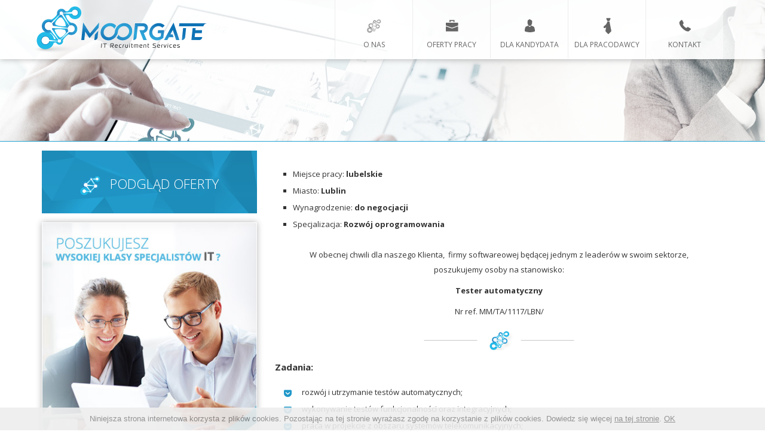

--- FILE ---
content_type: text/html; charset=UTF-8
request_url: https://moorgate.pl/job/tester-automatyczny-4/
body_size: 6778
content:
	<!DOCTYPE html>
<html lang="en">

<head>

    <meta charset="UTF-8">
    <meta http-equiv="X-UA-Compatible" content="IE=edge">
    <meta name="viewport" content="width=device-width, initial-scale=1">
    <meta name="keywords" content="" />
    <meta name="description" content="Moorgate- IT Recruitment Services">
    <link rel="pingback" href="https://moorgate.pl/xmlrpc.php" />

    
    <link rel="apple-touch-icon" sizes="180x180" href="https://moorgate.pl/wp-content/themes/moorgate/images/favicons/apple-touch-icon.png">
    <link rel="icon" type="image/png" href="https://moorgate.pl/wp-content/themes/moorgate/images/favicons/favicon-32x32.png" sizes="32x32">
    <link rel="icon" type="image/png" href="https://moorgate.pl/wp-content/themes/moorgate/images/favicons/favicon-16x16.png" sizes="16x16">
    <link rel="manifest" href="https://moorgate.pl/wp-content/themes/moorgate/images/favicons/manifest.json">
    <link rel="mask-icon" href="https://moorgate.pl/wp-content/themes/moorgate/images/favicons/safari-pinned-tab.svg" color="#5bbad5">
    <meta name="theme-color" content="#ffffff">

        <title>Moorgate &#8211; IT Recruitment Services  &raquo; Tester automatyczny</title>
    
    <!-- Font -->
    <link href='https://fonts.googleapis.com/css?family=Open+Sans:400,700,800,300,600&subset=latin,latin-ext' rel='stylesheet' type='text/css'>
    <link href="https://maxcdn.bootstrapcdn.com/font-awesome/4.6.3/css/font-awesome.min.css" rel="stylesheet" integrity="sha384-T8Gy5hrqNKT+hzMclPo118YTQO6cYprQmhrYwIiQ/3axmI1hQomh7Ud2hPOy8SP1" crossorigin="anonymous">

    <!-- Preloader -->
    <link rel="stylesheet" href="https://moorgate.pl/wp-content/themes/moorgate/css/preloader/styles.css" type="text/css" media="screen, print"/>

    <!-- Bootstrap Core CSS -->
    <link href="https://moorgate.pl/wp-content/themes/moorgate/css/bootstrap.css" rel="stylesheet">

    <!-- RSO Style -->
    <link href="https://moorgate.pl/wp-content/themes/moorgate/css/style.css" rel="stylesheet">

    <!-- jQuery -->
    <script src="https://code.jquery.com/jquery-2.2.4.min.js" integrity="sha256-BbhdlvQf/xTY9gja0Dq3HiwQF8LaCRTXxZKRutelT44=" crossorigin="anonymous"></script>
    <script src="https://moorgate.pl/wp-content/themes/moorgate/js/bootstrap.min.js"></script>

    <!-- SlickSlider -->
    <link rel="stylesheet" type="text/css" href="https://moorgate.pl/wp-content/themes/moorgate/js/slick/slick.css"/>
    <link rel="stylesheet" type="text/css" href="https://moorgate.pl/wp-content/themes/moorgate/js/slick/slick-theme.css"/>
    <script type="text/javascript" src="https://moorgate.pl/wp-content/themes/moorgate/js/slick/slick.min.js"></script>

    <!-- Google Map -->
    <script src="https://maps.googleapis.com/maps/api/js?key=AIzaSyAV1q-qgIt_qAatU7bst3NET1x2onl4t4c"></script>
    <script type="text/javascript">
    (function($) {

    /*
    *  new_map
    *
    *  This function will render a Google Map onto the selected jQuery element
    *
    *  @type    function
    *  @date    8/11/2013
    *  @since   4.3.0
    *
    *  @param   $el (jQuery element)
    *  @return  n/a
    */

    function new_map( $el ) {
        
        // var
        var $markers = $el.find('.marker');
        
        
        // vars
        var args = {
            zoom        : 16,
            center      : new google.maps.LatLng(0, 0),
            mapTypeId   : google.maps.MapTypeId.ROADMAP
        };
        
        
        // create map               
        var map = new google.maps.Map( $el[0], args);
        
        
        // add a markers reference
        map.markers = [];
        
        
        // add markers
        $markers.each(function(){
            
            add_marker( $(this), map );
            
        });
        
        
        // center map
        center_map( map );
        
        
        // return
        return map;
        
    }

    /*
    *  add_marker
    *
    *  This function will add a marker to the selected Google Map
    *
    *  @type    function
    *  @date    8/11/2013
    *  @since   4.3.0
    *
    *  @param   $marker (jQuery element)
    *  @param   map (Google Map object)
    *  @return  n/a
    */

    function add_marker( $marker, map ) {

        // var
        var latlng = new google.maps.LatLng( $marker.attr('data-lat'), $marker.attr('data-lng') );

        // create marker
        var marker = new google.maps.Marker({
            position    : latlng,
            map         : map,
            icon        : 'https://moorgate.pl/wp-content/themes/moorgate/images/marker.png',
        });

        // add to array
        map.markers.push( marker );

        // if marker contains HTML, add it to an infoWindow
        if( $marker.html() )
        {
            // create info window
            var infowindow = new google.maps.InfoWindow({
                content     : $marker.html()
            });

            // show info window when marker is clicked
            google.maps.event.addListener(marker, 'click', function() {

                infowindow.open( map, marker );

            });
        }

    }

    /*
    *  center_map
    *
    *  This function will center the map, showing all markers attached to this map
    *
    *  @type    function
    *  @date    8/11/2013
    *  @since   4.3.0
    *
    *  @param   map (Google Map object)
    *  @return  n/a
    */

    function center_map( map ) {

        // vars
        var bounds = new google.maps.LatLngBounds();

        // loop through all markers and create bounds
        $.each( map.markers, function( i, marker ){

            var latlng = new google.maps.LatLng( marker.position.lat(), marker.position.lng() );

            bounds.extend( latlng );

        });

        // only 1 marker?
        if( map.markers.length == 1 )
        {
            // set center of map
            map.setCenter( bounds.getCenter() );
            map.setZoom( 14 );
        }
        else
        {
            // fit to bounds
            map.fitBounds( bounds );
        }

    }

    /*
    *  document ready
    *
    *  This function will render each map when the document is ready (page has loaded)
    *
    *  @type    function
    *  @date    8/11/2013
    *  @since   5.0.0
    *
    *  @param   n/a
    *  @return  n/a
    */
    // global var
    var map = null;

    $(document).ready(function(){

        $('.acf-map').each(function(){

            // create map
            map = new_map( $(this) );

        });

    });

    })(jQuery);
    </script>


    <!-- HTML5 Shim and Respond.js IE8 support of HTML5 elements and media queries -->
    <!-- WARNING: Respond.js doesn't work if you view the page via file:// -->
    <!--[if lt IE 9]>
        <script src="https://oss.maxcdn.com/libs/html5shiv/3.7.0/html5shiv.js"></script>
        <script src="https://oss.maxcdn.com/libs/respond.js/1.4.2/respond.min.js"></script>
    <![endif]-->

    <script type="text/javascript">function rgmkInitGoogleMaps(){window.rgmkGoogleMapsCallback=true;try{jQuery(document).trigger("rgmkGoogleMapsLoad")}catch(err){}}</script><link rel='dns-prefetch' href='//s.w.org' />
		<script type="text/javascript">
			window._wpemojiSettings = {"baseUrl":"https:\/\/s.w.org\/images\/core\/emoji\/13.0.0\/72x72\/","ext":".png","svgUrl":"https:\/\/s.w.org\/images\/core\/emoji\/13.0.0\/svg\/","svgExt":".svg","source":{"concatemoji":"https:\/\/moorgate.pl\/wp-includes\/js\/wp-emoji-release.min.js?ver=5.5.17"}};
			!function(e,a,t){var n,r,o,i=a.createElement("canvas"),p=i.getContext&&i.getContext("2d");function s(e,t){var a=String.fromCharCode;p.clearRect(0,0,i.width,i.height),p.fillText(a.apply(this,e),0,0);e=i.toDataURL();return p.clearRect(0,0,i.width,i.height),p.fillText(a.apply(this,t),0,0),e===i.toDataURL()}function c(e){var t=a.createElement("script");t.src=e,t.defer=t.type="text/javascript",a.getElementsByTagName("head")[0].appendChild(t)}for(o=Array("flag","emoji"),t.supports={everything:!0,everythingExceptFlag:!0},r=0;r<o.length;r++)t.supports[o[r]]=function(e){if(!p||!p.fillText)return!1;switch(p.textBaseline="top",p.font="600 32px Arial",e){case"flag":return s([127987,65039,8205,9895,65039],[127987,65039,8203,9895,65039])?!1:!s([55356,56826,55356,56819],[55356,56826,8203,55356,56819])&&!s([55356,57332,56128,56423,56128,56418,56128,56421,56128,56430,56128,56423,56128,56447],[55356,57332,8203,56128,56423,8203,56128,56418,8203,56128,56421,8203,56128,56430,8203,56128,56423,8203,56128,56447]);case"emoji":return!s([55357,56424,8205,55356,57212],[55357,56424,8203,55356,57212])}return!1}(o[r]),t.supports.everything=t.supports.everything&&t.supports[o[r]],"flag"!==o[r]&&(t.supports.everythingExceptFlag=t.supports.everythingExceptFlag&&t.supports[o[r]]);t.supports.everythingExceptFlag=t.supports.everythingExceptFlag&&!t.supports.flag,t.DOMReady=!1,t.readyCallback=function(){t.DOMReady=!0},t.supports.everything||(n=function(){t.readyCallback()},a.addEventListener?(a.addEventListener("DOMContentLoaded",n,!1),e.addEventListener("load",n,!1)):(e.attachEvent("onload",n),a.attachEvent("onreadystatechange",function(){"complete"===a.readyState&&t.readyCallback()})),(n=t.source||{}).concatemoji?c(n.concatemoji):n.wpemoji&&n.twemoji&&(c(n.twemoji),c(n.wpemoji)))}(window,document,window._wpemojiSettings);
		</script>
		<style type="text/css">
img.wp-smiley,
img.emoji {
	display: inline !important;
	border: none !important;
	box-shadow: none !important;
	height: 1em !important;
	width: 1em !important;
	margin: 0 .07em !important;
	vertical-align: -0.1em !important;
	background: none !important;
	padding: 0 !important;
}
</style>
	<link rel='stylesheet' id='menu-icons-extra-css'  href='https://moorgate.pl/wp-content/plugins/menu-icons/css/extra.min.css?ver=0.12.5' type='text/css' media='all' />
<link rel='stylesheet' id='wp-block-library-css'  href='https://moorgate.pl/wp-includes/css/dist/block-library/style.min.css?ver=5.5.17' type='text/css' media='all' />
<link rel='stylesheet' id='contact-form-7-css'  href='https://moorgate.pl/wp-content/plugins/contact-form-7/includes/css/styles.css?ver=5.2.2' type='text/css' media='all' />
<link rel='stylesheet' id='udefault-css'  href='https://moorgate.pl/wp-content/plugins/ultimate-wp-query-search-filter/themes/default.css?ver=all' type='text/css' media='all' />
<link rel='stylesheet' id='cookies-css'  href='https://moorgate.pl/wp-content/themes/moorgate/includes/cookies/cookies.css?ver=5.5.17' type='text/css' media='all' />
<script>if (document.location.protocol != "https:") {document.location = document.URL.replace(/^http:/i, "https:");}</script><script type='text/javascript' src='https://moorgate.pl/wp-includes/js/jquery/jquery.js?ver=1.12.4-wp' id='jquery-core-js'></script>
<script type='text/javascript' src='https://moorgate.pl/wp-content/themes/moorgate/includes/cookies/cookies.js?ver=5.5.17' id='cookies-js'></script>
<link rel="https://api.w.org/" href="https://moorgate.pl/wp-json/" /><link rel="canonical" href="https://moorgate.pl/job/tester-automatyczny-4/" />
<link rel='shortlink' href='https://moorgate.pl/?p=1006' />
<link rel="alternate" type="application/json+oembed" href="https://moorgate.pl/wp-json/oembed/1.0/embed?url=https%3A%2F%2Fmoorgate.pl%2Fjob%2Ftester-automatyczny-4%2F" />
<link rel="alternate" type="text/xml+oembed" href="https://moorgate.pl/wp-json/oembed/1.0/embed?url=https%3A%2F%2Fmoorgate.pl%2Fjob%2Ftester-automatyczny-4%2F&#038;format=xml" />
<!-- Analytics by WP-Statistics v12.6.13 - https://wp-statistics.com/ -->

</head>

<body data-rsssl=1 class="job-template-default single single-job postid-1006">
<!-- Preloader -->
<div id="preloader">
    <div id="status">&nbsp;</div>
</div>

    <!-- Navigation -->
    <nav class="navbar navbar-fixed-top" role="navigation">

        <div class="visible-xs show-menu" data-toggle="collapse" data-target="#navbar">
            <span><span>MENU</span> <i class="fa fa-bars" aria-hidden="true"></i></span>
        </div>

        <div class="container">
            
            <div class="navbar-header">
                <a class="navbar-brand" href="https://moorgate.pl">
                    <img src="https://moorgate.pl/wp-content/uploads/2016/07/moorgate_logo.png" alt="Moorgate">
                </a>
            </div>
            
            <div class="collapse navbar-collapse" id="navbar">

                <ul class="nav navbar-nav"><li id="menu-item-24" class="menu-item menu-item-type-post_type menu-item-object-page menu-item-24"><a href="https://moorgate.pl/o-nas/"><img width="32" height="32" src="https://moorgate.pl/wp-content/uploads/2016/07/ico_1.png" class="_mi _before _image" alt="" loading="lazy" aria-hidden="true" /><span>O nas</span></a></li>
<li id="menu-item-25" class="menu-item menu-item-type-post_type menu-item-object-page menu-item-25"><a href="https://moorgate.pl/oferty-pracy/"><img width="32" height="32" src="https://moorgate.pl/wp-content/uploads/2016/07/ico_2.png" class="_mi _before _image" alt="" loading="lazy" aria-hidden="true" /><span>Oferty pracy</span></a></li>
<li id="menu-item-21" class="menu-item menu-item-type-post_type menu-item-object-page menu-item-21"><a href="https://moorgate.pl/dla-kandydata/"><img width="32" height="32" src="https://moorgate.pl/wp-content/uploads/2016/07/ico_3.png" class="_mi _before _image" alt="" loading="lazy" aria-hidden="true" /><span>Dla kandydata</span></a></li>
<li id="menu-item-22" class="menu-item menu-item-type-post_type menu-item-object-page menu-item-22"><a href="https://moorgate.pl/dla-pracodawcy/"><img width="32" height="32" src="https://moorgate.pl/wp-content/uploads/2016/07/ico_4.png" class="_mi _before _image" alt="" loading="lazy" aria-hidden="true" /><span>Dla pracodawcy</span></a></li>
<li id="menu-item-23" class="menu-item menu-item-type-post_type menu-item-object-page menu-item-23"><a href="https://moorgate.pl/kontakt/"><img width="32" height="32" src="https://moorgate.pl/wp-content/uploads/2016/07/ico_5.png" class="_mi _before _image" alt="" loading="lazy" aria-hidden="true" /><span>Kontakt</span></a></li>
</ul>
            </div>

            <script>
                $("ul.navbar-nav li img").each(function (){
                  $(this).insertBefore($(this).parent());
                  $(this).removeAttr('class');
                });
            </script>
            
        </div>
    </nav>

    <!-- Image Background Page Header -->
    <!-- Note: The background image is set within the business-casual.css file. -->
        <header class="subpage-cover" style="background: url('https://moorgate.pl/wp-content/themes/moorgate/images/subpage_top_cover.png') center center no-repeat scroll;">
    </header>  
    

	<!-- Page Content -->
    <div class="subpage-container">
    <div class="container">

         
        
        
        <div class="row">
            <div class=" col-md-4 right-column">

                <h1 class="page-title">
                    <img src="https://moorgate.pl/wp-content/themes/moorgate/images/page_title_ico.png" alt="" /> Podgląd oferty
                </h1>

                                <div class="hidden-xs hidden-sm  banner">
                    <img src="https://moorgate.pl/wp-content/uploads/2016/07/right_banner.jpg" alt="Moorgate banner" class="img-responsive">
                </div>
                
                <img src="https://moorgate.pl/wp-content/themes/moorgate/images/main_bottom_bg_2.png" alt="" class="test" />

            </div>

            <div class="col-md-8 left-column subpage-content">

                <div class="content offer-content">

                    <div class="content-desc">
                        <ul class="offer-main-details">
                            <li>Miejsce pracy: 
                                                                    <strong>lubelskie</strong>
                                                            </li>
                                                        <li>Miasto: <strong>Lublin</strong></li>
                                                        <li>Wynagrodzenie: <strong>do negocjacji</strong></li>
                            <li>Specjalizacja: 
                                                            <strong>Rozwój oprogramowania</strong>
                                                        </li>
                        </ul>
                        <p style="text-align: center;">W obecnej chwili dla naszego Klienta,  firmy softwareowej będącej jednym z leaderów w swoim sektorze,<br />
poszukujemy osoby na stanowisko:</p>
<p style="text-align: center;">
<p style="text-align: center;"><strong>Tester automatyczny</strong></p>
<p style="text-align: center;">Nr ref. MM/TA/1117/LBN/</p>
                    </div>

                    <hr>

                                        <h3 class="offer-heading">Zadania:</h3>
                    <ul class="offer-content">
                                                <li> rozwój i utrzymanie testów automatycznych;</li>
                                                <li>wykonywanie testów funkcjonalności oraz integracyjnych;</li>
                                                <li>praca w projekcie z obszaru systemów telekomunikacyjnych;</li>
                                                <li>współpraca z innymi członkami zespołu Scrum'owego;</li>
                                            </ul>
                    
                                        <h3 class="offer-heading">Wymagania:</h3>
                    <ul class="offer-content">
                                                <li>min. 2 lata doświadczenia na stanowisku testera;</li>
                                                <li>doświadczenie w testach automatycznych;</li>
                                                <li>umiejętność pisania skryptów do automatyzacji (preferowana znajomość Java);</li>
                                                <li>komunikatywna znajomość języka angielskiego ( w mowie i piśmie);</li>
                                            </ul>
                    
                                        <h3 class="offer-heading">Mile widziane:</h3>
                    <ul class="offer-content">
                                                <li>certyfikat ISTQB/CAT;</li>
                                                <li>doświadczenie w pracy z VOIP</li>
                                            </ul>
                    
                                        <h3 class="offer-heading">Klient oferuje:</h3>
                    <ul class="offer-content">
                                                <li>stabilne zatrudnienie w międzynarodowej i ugruntowanej firmie – umowa o pracę lub b2b;</li>
                                                <li>prywatną opiekę medyczną;</li>
                                                <li>kartę Multisport;</li>
                                                <li>grupowe ubezpieczenie na życie;</li>
                                                <li>elastyczne godziny pracy;</li>
                                            </ul>
                                        
                    
                    <div class="offer_footer">                         
                        <p>Osoby zainteresowane wzięciem udziału w procesie rekrutacji prosimy o przesyłanie CV w języku angielskim lub polskim przez 
                         <a href="https://moorgate.pl/aplikuj?from=1006" style="color:rgba(35,162,211,1)"><i class="fa fa-envelope" aria-hidden="true"></i> APLIKUJ</a>
                         : </p>
                             
                                                                                                </div>
                    

                </div>

            </div>

        </div>
                
    </div>
    <!-- /.container -->

        
        <div class="fluid-container features">
        <div class="container">
            <div class="row">
                
                <div class="col-md-12">
                    <span class="title">
                    <span class="line"></span>
                    <h1>Co wyróżnia <img src="https://moorgate.pl/wp-content/themes/moorgate/images/moorgate_small_color_logo.png" alt=""></h1>
                </span>
                </div>
                <div class="clearfix"></div>

                                                <div class="col-md-4 item">
                    <div class="content" style="background: url('https://moorgate.pl/wp-content/uploads/2016/07/item_1.jpg');">
                        <div class="mask">
                            <img src="https://moorgate.pl/wp-content/uploads/2016/07/ico_1_sm.png" alt="small_icon_moorgate" class="ico_sm">
                            <p>Precyzyjny dobór kandydatów dzięki merytorycznej wiedzy oraz doświadczeniu konsultantów jak również bardzo dobrej znajomości rynku</p>
                        </div>
                        <img src="https://moorgate.pl/wp-content/uploads/2016/07/ico_1-1.png" alt="big_icon_moorgate" class="ico_big">
                        <h1>Szybkość</h1>
                    </div>
                </div>
                                <div class="col-md-4 item">
                    <div class="content" style="background: url('https://moorgate.pl/wp-content/uploads/2016/07/item_2.jpg');">
                        <div class="mask">
                            <img src="https://moorgate.pl/wp-content/uploads/2016/07/ico_2_sm.png" alt="small_icon_moorgate" class="ico_sm">
                            <p>Precyzyjny dobór kandydatów dzięki merytorycznej wiedzy oraz doświadczeniu konsultantów jak również bardzo dobrej znajomości rynku</p>
                        </div>
                        <img src="https://moorgate.pl/wp-content/uploads/2016/07/ico_2-1.png" alt="big_icon_moorgate" class="ico_big">
                        <h1>Precyzja</h1>
                    </div>
                </div>
                                <div class="col-md-4 item">
                    <div class="content" style="background: url('https://moorgate.pl/wp-content/uploads/2016/07/item_3.jpg');">
                        <div class="mask">
                            <img src="https://moorgate.pl/wp-content/uploads/2016/07/ico_3_sm.png" alt="small_icon_moorgate" class="ico_sm">
                            <p>Precyzyjny dobór kandydatów dzięki merytorycznej wiedzy oraz doświadczeniu konsultantów jak również bardzo dobrej znajomości rynku</p>
                        </div>
                        <img src="https://moorgate.pl/wp-content/uploads/2016/07/ico_3-1.png" alt="big_icon_moorgate" class="ico_big">
                        <h1>Gwarancja</h1>
                    </div>
                </div>
                                                
            </div>
        </div>
    </div>
    
    <!-- Footer -->
    <div class="fluid-container">
        <footer>
            <div class="container">
                <div class="row">
                    <div class="col-md-12">

                        <ul class="hidden-xs menu list-inline"><li class="menu-item menu-item-type-post_type menu-item-object-page menu-item-24"><a href="https://moorgate.pl/o-nas/"><img width="32" height="32" src="https://moorgate.pl/wp-content/uploads/2016/07/ico_1.png" class="_mi _before _image" alt="" loading="lazy" aria-hidden="true" /><span>O nas</span></a></li>
<li class="menu-item menu-item-type-post_type menu-item-object-page menu-item-25"><a href="https://moorgate.pl/oferty-pracy/"><img width="32" height="32" src="https://moorgate.pl/wp-content/uploads/2016/07/ico_2.png" class="_mi _before _image" alt="" loading="lazy" aria-hidden="true" /><span>Oferty pracy</span></a></li>
<li class="menu-item menu-item-type-post_type menu-item-object-page menu-item-21"><a href="https://moorgate.pl/dla-kandydata/"><img width="32" height="32" src="https://moorgate.pl/wp-content/uploads/2016/07/ico_3.png" class="_mi _before _image" alt="" loading="lazy" aria-hidden="true" /><span>Dla kandydata</span></a></li>
<li class="menu-item menu-item-type-post_type menu-item-object-page menu-item-22"><a href="https://moorgate.pl/dla-pracodawcy/"><img width="32" height="32" src="https://moorgate.pl/wp-content/uploads/2016/07/ico_4.png" class="_mi _before _image" alt="" loading="lazy" aria-hidden="true" /><span>Dla pracodawcy</span></a></li>
<li class="menu-item menu-item-type-post_type menu-item-object-page menu-item-23"><a href="https://moorgate.pl/kontakt/"><img width="32" height="32" src="https://moorgate.pl/wp-content/uploads/2016/07/ico_5.png" class="_mi _before _image" alt="" loading="lazy" aria-hidden="true" /><span>Kontakt</span></a></li>
</ul>
                        <ul class="rso-footer list-inline">
                            <li><a href="https://moorgate.pl">Moorgate 2026</a>. Wszelkie prawa zastrzeżone</li>
                            <li>Projekt i realizacja <a href="http://www.rso.pl" target="_blank">RSO.PL</a></li>
                        </ul>

                    </div>
                </div>
            </div>
        </footer>
    </div>
    </div>

    <script type='text/javascript' id='contact-form-7-js-extra'>
/* <![CDATA[ */
var wpcf7 = {"apiSettings":{"root":"https:\/\/moorgate.pl\/wp-json\/contact-form-7\/v1","namespace":"contact-form-7\/v1"}};
/* ]]> */
</script>
<script type='text/javascript' src='https://moorgate.pl/wp-content/plugins/contact-form-7/includes/js/scripts.js?ver=5.2.2' id='contact-form-7-js'></script>
<script type='text/javascript' id='uwpqsfscript-js-extra'>
/* <![CDATA[ */
var ajax = {"url":"https:\/\/moorgate.pl\/wp-admin\/admin-ajax.php"};
/* ]]> */
</script>
<script type='text/javascript' src='https://moorgate.pl/wp-content/plugins/ultimate-wp-query-search-filter/classes/scripts/uwpqsfscript.js?ver=1.0' id='uwpqsfscript-js'></script>
<script type='text/javascript' src='https://moorgate.pl/wp-includes/js/wp-embed.min.js?ver=5.5.17' id='wp-embed-js'></script>

    <script>
    $(window).scroll(function(){

        var topMenuHeight = $("nav.navbar").height();

        if($(document).scrollTop() > topMenuHeight) {
            $("body").find("nav.navbar").addClass("scrolled");
        }
        
        else {
            $("body").find("nav.navbar").removeClass("scrolled"); 
        }
    });
    </script>

    <!-- Preloader -->
    <script type="text/javascript">
        //<![CDATA[
            $(window).load(function() {
                $('#status').fadeOut();
                $('#preloader').delay(1000).fadeOut('slow'); 
                $('body').delay(1000).css({'overflow':'visible'});
            })
        //]]>
    </script>

    <script>
        $(function() {
            $('.uwpqsfpagi a').click(function(){
                $("html, body").animate({ scrollTop: 0 }, 600);
                return false;
             });
        })
    </script>

</body>

</html>    

--- FILE ---
content_type: text/css
request_url: https://moorgate.pl/wp-content/themes/moorgate/css/style.css
body_size: 6815
content:
/*!
 * RSO Style - Moorgate
 */

body {
	background: #FFF url('../images/main_bottom_bg.png') 115% 110% no-repeat;
	background-size: 980px 915px;
	font-family: 'Open Sans', sans-serif !important;

	padding-top: 0px;
}

body.subpage {
	background: #FFF url('../images/main_bottom_bg.png') 35% 120% no-repeat;
}

hr {
	background:url('../images/hr_image.png') no-repeat center;
    height: 32px;
    border: none;
}

.frontpage-cover {
    height: 78.125vh;
    /*background: url('../images/frontpage_top_cover.png') center center no-repeat scroll;*/
    -webkit-background-size: cover;
    -moz-background-size: cover;
    background-size: cover;
    -o-background-size: cover;
}

.subpage-cover {
    height: 237px;
    /*background: url('../images/subpage_top_cover.png') center center no-repeat scroll;*/
    -webkit-background-size: cover;
    -moz-background-size: cover;
    background-size: cover;
    -o-background-size: cover;
    border-bottom: 1px solid rgba(35,162,211,1);
    margin-bottom: 15px;
}


.frontpage-container {
	position: relative;
	margin-top: -50.66666666666667vh;
}

/* HEADER */

nav.navbar {
	background: rgba(255,255,255, 0.85);
	
	-webkit-box-shadow: 0px 0px 10px 0px rgba(0,0,0,0.3);
	-moz-box-shadow: 0px 0px 10px 0px rgba(0,0,0,0.3);
	box-shadow: 0px 0px 10px 0px rgba(0,0,0,0.3);

	border-bottom: none;

	-webkit-transition: all 0.4s ease;
	-moz-transition: all 0.4s ease;
	-ms-transition: all 0.4s ease;
	-o-transition: all 0.4s ease;
	transition: all 0.4s ease;
}

nav.navbar.scrolled {
	background: rgba(255,255,255,1) !important;
	border-bottom: 1px dotted rgba(0,0,0, 0.5);
}

.navbar {
	margin: 0px;
	min-height: none;
}

.container > .navbar-header {
	position: relative;
	float: left;
}

.navbar-brand {
	display: inline-block;
	float: left;
	height: auto;
	padding: 0px;
	margin: 0px;
}

@media all and (min-width: 991px) {

	.navbar-fixed-top {
		border: none;
	}

	.navbar-header {
		position: relative;
		top: 10px;
	}

	.collapse {
		float: right;
	}

	.navbar-nav > li > a {
		padding: 0px;
	}

	.navbar-nav {
		display: flex;
		align-items: center;
		justify-content: center;
	}

	.navbar-nav > li {
		background: rgba(255,255,255, 0.5);
		display: flex;
		align-items: center;
		justify-content: center;
		flex-direction: column;
		width: 130px;
		height: 99px;
		
		border-left: 1px solid rgba(237,237,237,1);
		border-bottom: 3px solid transparent;

		-webkit-transition: all 0.3s ease;
		-moz-transition: all 0.3s ease;
		-ms-transition: all 0.3s ease;
		-o-transition: all 0.3s ease;
		transition: all 0.3s ease;
	}

	.navbar-nav > li:hover {
		border-bottom: 3px solid #0878b2;
		-webkit-box-shadow: 0px 0px 8px 0px rgb(239, 239, 239);
		-moz-box-shadow: 0px 0px 8px 0px rgb(239, 239, 239);
		box-shadow: 0px 0px 8px 0px rgb(239, 239, 239);

	}

	.navbar-nav > li.current_page_item {
		background: rgba(255,255,255,1);
		border-bottom: 3px solid #0878b2;
		-webkit-box-shadow: 0px 0px 8px 0px rgb(239, 239, 239);
		-moz-box-shadow: 0px 0px 8px 0px rgb(239, 239, 239);
		box-shadow: 0px 0px 8px 0px rgb(239, 239, 239);
	}

	.navbar-nav > li > img {
		margin-bottom: 10px;
		top: 0px;
		-webkit-transition: all 0.3s ease;
		-moz-transition: all 0.3s ease;
		-ms-transition: all 0.3s ease;
		-o-transition: all 0.3s ease;
		transition: all 0.3s ease;
	}

	.navbar-nav > li:last-child {
		border-right: none;
	}

	.navbar-nav > li:hover {
		background: rgba(255,255,255,1);
	}

	.navbar-nav > li > a {
		position: absolute;
		
		top: 0;
		bottom: 0;
		left: 0;
		right: 0;

		display: inline-block;
		color: rgba(101,101,101,1);
		font-size: 12px;
		background: transparent !important;
		text-transform: uppercase;
	}

	.navbar-nav > li > a > span {
		position: absolute;
		left: 0;
		right: 0;
		top: 65px;
		display: block;
		text-align: center;
	}

	.navbar-nav > li:hover img {
		position: relative;
		top: -5px;
	}
}

.show-menu {
	background: #000;
	color: #FFF;
	text-align: center;
	cursor: pointer;
}

.show-menu span {
	display: inline-block;
	margin: 0 auto;
}

.show-menu span i {
	font-size: 32px;
	padding: 10px; 
}

.show-menu span > span {
	position: relative;
	top: -6px;
}

@media all and (max-width: 767px) {
	
	.container > .navbar-header {
		display: block;
		float: none;
	}

	.navbar-brand {
		display: block;
		margin: 0 auto;
		float: none;
		padding: 10px 0px;
	}

	.navbar-brand > img {
		float: none;
		margin: 0 auto;
	}

	/* Lista menu */

	.navbar-fixed-top .navbar-collapse {
		max-height: none;
	}

	.navbar-nav {
		margin: 0 auto;
	}

	.navbar-nav img {
		display: none;
	}

	.navbar-collapse {
		background: #000;
		padding: 0px;
	}

	.navbar-collapse a {
		color: #FFF;
		text-align: center;
		background: transparent !important;
		border-bottom: 1px solid #FFF;
		font-size: 12px;
		text-transform: uppercase;
	}

}

/* Tablet Top Head */

@media all and (min-width: 768px) and (max-width: 996px) {
	.container > .navbar-header {
		display: block;
		float: none;
	}

	.navbar-brand {
		display: block;
		margin: 0 auto;
		float: none;
		padding: 10px 0px;
	}

	.navbar-brand > img {
		float: none;
		margin: 0 auto;
	}

	/* Lista menu */

	.collapse {
		background: #FFF;
		border-top: 1px dashed rgba(0,0,0, 0.2);
		/*padding-top: 10px;*/
	}

	.navbar-nav {
		float: none;
	}

	.navbar-nav li {
		text-align: center;
		width: 20%;
		background: #FFF !important;

		-webkit-box-shadow: inset 0px 0px 29px 0px rgba(0,0,0, 0.06);
		-moz-box-shadow: inset 0px 0px 29px 0px rgba(0,0,0, 0.06);
		box-shadow: inset 0px 0px 29px 0px rgba(0,0,0, 0.06);

		padding-top: 15px;
	}

	.navbar-nav li a {
		font-weight: 900;
		text-transform: uppercase;
		font-size: 12px;
		padding: 10px 0px;
		background: transparent !important;
		color: rgba(101,101,101,1);
	}
}

/* FRONTPAGE */

.container .left-column {
	display: block;
}

/* Frontpage Searcher */

.left-column .searcher {
	height: 200px;
	position: relative;
	top: -40px;
}

@media all and (max-width: 992px) {

	.left-column .searcher {
		position: relative;
		top: inherit;
	}

}

.left-column .searcher h1 {
	color: rgba(101,101,101,1);
	font-size: 22px;
	margin: 0px 0px 20px 0px;
	padding: 0px 0px 0px 40px;
}

/* Frontpage Left Column Content */

.container .left-column .content {
	border: 1px solid #FFF;
}

.container .left-column .content .item {
	background: rgba(255,255,255,1);
	border-bottom: 1px solid rgba(234,234,234,1);
	min-height: 215px;

	-webkit-box-shadow: inset 0px 0px 29px 0px rgba(0,0,0, 0.06);
	-moz-box-shadow: inset 0px 0px 29px 0px rgba(0,0,0, 0.06);
	box-shadow: inset 0px 0px 29px 0px rgba(0,0,0, 0.06);
}

@media all and (max-width: 991px) {
	.container .left-column .content .item {
		margin-bottom: 15px;
	}
}

.container .left-column .content > h1 {
	background: url('../images/h1_bg.jpg');
	background-repeat: no-repeat;
	-webkit-background-size: cover;
	background-size: cover;
	text-transform: uppercase;
	margin: 0px;
	padding: 20px;

	font-size: 16px;
	font-weight: 300;
	border-bottom: 1px solid #FFF;
	color: #FFF;
}

.container .left-column .content .item {
	position: relative;
	display: flex;
}

.container .left-column .content .item .left-col {
	background: rgba(75,178,222,1);
	position: absolute;
	top: 0px;
	left: 0px;
	bottom: 0px;
	width: 45px;

	display: flex;
	align-items: center;
	justify-content: center;
	flex-direction: column;

	color: #FFF;
	font-size: 18px;

	opacity: 0;

	-webkit-transition: all 0.2s linear;
	-moz-transition: all 0.2s linear;
	-ms-transition: all 0.2s linear;
	-o-transition: all 0.2s linear;
	transition: all 0.2s linear;

	/*margin-right: 42px;*/
}

.container .left-column .content .item .left-col a {
	position: absolute;
	top: 0;
	left: 0;
	right: 0;
	height: 100%;

	color: #FFF;

	text-align: center;
}

.container .left-column .content .item .left-col a > i {
	position: absolute;
	top: 48%;
	left: 0;
	right: 0;
}

@media all and (max-width: 1199px) {
	.container .left-column .content .item .left-col {
		display: none;
	}
}

.container .left-column .content .item:hover .left-col {
	opacity: 1;
}

.container .left-column .content .right-col {
	position: relative;
	left: 42px;
	padding: 25px 0px 25px 25px;
	overflow: hidden;
	width: 706px;
}

@media all and (max-width: 1199px) {
	.container .left-column .content .right-col {
		position: relative;
		left: 0px;
		padding: 25px 0px 25px 25px;
		overflow: hidden;
		width: 706px;
	}
}

.container .left-column .content .right-col h1 {
	margin: 0px;
	padding: 0px;
}

.container .left-column .content .right-col h2 {
	margin: 0px;
	padding: 0px;
	font-size: 14px;
	margin-top: 10px;
	color: rgba(98,101,102,1);
	font-weight: 500;
}

.container .left-column .content .right-col h2 > a {
	color: rgba(98,101,102,1);
	font-weight: 900;
}

.container .left-column .content .right-col h1 {
	color: rgba(41,150,207,1);
	font-weight: 900;
	font-size: 18px;
}

.container .left-column .content .right-col h1 > a {
	color: rgba(41,150,207,1);
}

.container .left-column .content .right-col a {
	text-decoration: none;
}

.container .left-column .content .right-col span.date {
	position: absolute;
	right: 50px;
	top: 28px;
	color: rgba(145,145,145,1);
	font-size: 13px;
}

@media all and (max-width: 550px) {
	.container .left-column .content .right-col span.date {
		position: relative;
		top: 20px;
		left: 0px;
	}
}

.container .left-column .content .right-col span.date > span {
	color: rgba(75,178,222,1);
	font-weight: 700;
}

.container .left-column .content .right-col span.date i {
	color: rgba(75,178,222,1);
	margin-right: 5px;
}

.container .left-column a.btn-all {
	background: rgba(255,255,255,1);
	border-radius: 0px;

	padding: 20px 40px;

	text-transform: uppercase;
	font-size: 14px;
	color: rgba(176,176,176,1);

	-webkit-box-shadow: inset 0px 0px 29px 0px rgba(0,0,0,0.1);
	-moz-box-shadow: inset 0px 0px 29px 0px rgba(0,0,0,0.1);
	box-shadow: inset 0px 0px 29px 0px rgba(0,0,0,0.1);

	-webkit-transition: all 0.3s ease;
	-moz-transition: all 0.3s ease;
	-ms-transition: all 0.3s ease;
	-o-transition: all 0.3s ease;
	transition: all 0.3s ease;

	border: 1px solid #FFF;
}

@media all and (max-width: 991px) {
	.container .left-column a.btn-all {
		display: block;
		float: none !important;
		margin-bottom: 20px;
	}
}

.container .left-column a.btn-all i {
	position: relative;
	top: 1px;
	margin-left: 10px;
	color: rgba(75,178,222,1);

	font-size: 18px;
}

.container .left-column a.btn-all:hover {
	background: rgba(75,178,222,1);
	color: #FFF;
}

.container .left-column a.btn-all:hover i {
	color: #FFF;
}


/* Right Column */

.container .right-column .banner img {
	display: block;
	-webkit-box-shadow: 0px 0px 10px 0px rgba(0,0,0,0.3);
	-moz-box-shadow: 0px 0px 10px 0px rgba(0,0,0,0.3);
	box-shadow: 0px 0px 10px 0px rgba(0,0,0,0.3);

	margin: 0 auto;

	z-index: 100;
}

.container .right-column .about-moorgate {
	-webkit-box-shadow: 0px 0px 10px 0px rgba(0,0,0,0.3);
	-moz-box-shadow: 0px 0px 10px 0px rgba(0,0,0,0.3);
	box-shadow: 0px 0px 10px 0px rgba(0,0,0,0.3);

	margin: 30px auto;
}

.test {
	position: absolute;
	margin-top: -100px;
	left: -110px;
	z-index: -1;
}

.container .right-column .about-moorgate .content {
	background: #FFF url('../images/box_about_moorgate_bg_bottom.png') 116% 108% no-repeat;
	
	-webkit-box-shadow: inset 0px 0px 29px 0px rgba(0,0,0,0.1);
	-moz-box-shadow: inset 0px 0px 29px 0px rgba(0,0,0,0.1);
	box-shadow: inset 0px 0px 29px 0px rgba(0,0,0,0.1);

	/*padding: 40px 30px;*/
	padding: 25px;

	font-size: 14px;
	color: rgba(88,88,88,1);

	text-align: justify;
}

.container .right-column .about-moorgate .content strong {
	font-weight: 700;
	color: rgba(75,178,222,1);
}

.container .right-column .about-moorgate h1 {
	text-transform: uppercase;
	font-size: 16px;
	color: rgba(75,178,222,1);

	-webkit-box-shadow: inset 0px 0px 29px 0px rgba(0,0,0,0.1);
	-moz-box-shadow: inset 0px 0px 29px 0px rgba(0,0,0,0.1);
	box-shadow: inset 0px 0px 29px 0px rgba(0,0,0,0.1);

	border-bottom: 1px solid #FFF;
	
	margin: 0px;
	padding: 20px;
}

.container .right-column .about-moorgate h1 > span {
	font-weight: 900;
}

/* Bottom ROW in RIGHT COL */

.container .right-col .bottom {
	display: flex;
	position: relative;
	top: 20px;
}

.container .right-col .bottom div p {
	margin: 0px;
}

.container .right-col .bottom div:nth-child(1) {
	display: flex;
	/*align-items: center;*/
	justify-content: center;
	flex-direction: column;

	padding-right: 30px;

	width: 80%;

	border-right: 1px solid rgba(229,229,229,1);

	font-size: 14px;
}

.container .right-col .bottom div:nth-child(2) {
	padding: 0px 0px;
	text-align: center;
	width: 20%;

	display: flex;
	align-items: center;
	justify-content: center;
	flex-direction: column;
}

@media all and (max-width: 699px) {

	.container .right-col .bottom div:nth-child(1) {
		width: 100%;
		border: none;
		padding: 0px 30px 20px 0px;
	}

	.container .right-col .bottom div:nth-child(2) {
		display: none;
	}
}

.container .right-col .bottom div:nth-child(2) span {
	margin-top: 10px;
	font-size: 12px;
	padding: 0px 20px;
}

/*
**
** Ikony spacjalizacji - kolory tytułów
*/

/* CRM */
.container .right-col .bottom span.taxonomy_id_19 {
	color: #22bbe8;
}

/* ERP z wyjątkiem SAP */
.container .right-col .bottom span.taxonomy_id_20 {
	color: #c07e93;
}

/* Infrastruktura */
.container .right-col .bottom span.taxonomy_id_21 {
	color: #efc01e;
}

/* Rozwój oprogramowania */
.container .right-col .bottom span.taxonomy_id_24 {
	color: #836eb2;
}

/* SAP */
.container .right-col .bottom span.taxonomy_id_23 {
	color: #878787;
}

/* Sprzedaż */
.container .right-col .bottom span.taxonomy_id_25 {
	color: #5d92b1;
}

/* Techniczne wsparcie sprzedaży */
.container .right-col .bottom span.taxonomy_id_22 {
	color: #68d77d;
}

/* Utrzymanie systemów */
.container .right-col .bottom span.taxonomy_id_26 {
	color: #d53e41;
}


/* SUBPAGES */

.page-title {
	background: url('../images/page_title_bg.jpg') no-repeat;
	background-repeat: no-repeat;
	-webkit-background-size: cover;
	background-size: cover;

	text-align: center;
	font-size: 22px;
	margin: 0px;

	color: #FFF;
	font-weight: 300;
	text-transform: uppercase;

	height: 105px;

	line-height: 110px;
	margin-bottom: 15px;
}

h1.attachments {
	font-size: 21px;
	text-transform: uppercase;
	color: rgba(38,138,198,1);
	font-weight: 300;
	padding: 15px 0px;

	border-bottom: 1px dotted rgba(38,138,198,1);
}

h1.attachments i {
	margin-right: 5px;
}

.attachment-list span {
	display: block;
	font-size: 13px;
	margin-top: 10px;
	cursor: help;
}

.attachment-list span > span {
	margin: 0px;
	display: inline-block;
	font-weight: 700;
	border-bottom: 1px dotted #000;
	padding: 0px 5px 0px 0px;
	margin-right: 3px;
}

.page-title img {
	margin-right: 10px;
}

.subpage-content {
	padding: 30px 15px;
}

.subpage-content a {
	color: #000;
	font-weight: 700;
	text-decoration: none !important;
}

.subpage-content .content {
	border: none !important;
}

.subpage-content p {
	font-size: 15px;
	line-height: 25px;
}

.subpage-content ul {
	list-style-type: none;
	padding: 0px;
	margin: 30px auto;
}

.subpage-content ul li {
	margin-bottom: 20px;
	background: url('../images/list_image.png') no-repeat 0 5px;
	padding: 0px 30px;
}

/* Oferty pracy */

.job-offers table {
	background: rgba(255,255,255, 0.6);
	margin: 0px;
}

.job-offers thead {
	background: #f0f2f5;
	color: #2996cf;
}

.job-offers thead tr > th {
	text-align: center;
	padding: 15px 10px;
}

.job-offers table tbody > tr > td {
	vertical-align: middle;
	font-size: 13px;
	padding: 20px 10px;
}

.job-offers table tbody > tr > td:nth-child(1) {
	color: #4bb2de;
	text-align: center;
}

.job-offers table tbody > tr > td:nth-child(2) a {
	color: #2996cf;
	font-weight: 700;
	text-decoration: none;
}

.job-offers table tbody > tr > td:nth-child(3) {
	text-align: center;
	font-weight: 700;
	width: 175px;
}

.job-offers table tbody > tr > td:nth-child(4) {
	text-align: center;
}

.job-offers table tbody > tr > td:nth-child(5) {
	text-align: center;
	width: 120px;
}

.job-offers table tbody > tr > td:nth-child(5) a {
	background: #23a2d3;
	padding: 5px 10px;
	color: #FFF;
	text-transform: uppercase;
	font-weight: 700;
	text-decoration: none;

	-webkit-transition: all 0.2s linear;
	-moz-transition: all 0.2s linear;
	-ms-transition: all 0.2s linear;
	-o-transition: all 0.2s linear;
	transition: all 0.2s linear;
}

.job-offers table tbody > tr > td:nth-child(5) a:hover {
	background: #42606f;
}


.job-offers table tbody > tr > td:nth-child(5) i {
	color: #FFF;
	margin-left: 3px;
}

.offer-heading {
	font-weight: 700;
	font-size: 15px;
	padding: 0px;
	margin: 20px 0px 25px 0px;
}

ul.offer-content {
	margin: 20px auto;
	padding: 0px 0px 0px 15px;
}

ul.offer-content li {
	margin-bottom: 10px;
	font-size: 13px;
}

.subpage-content .content-desc p {
	font-size: 13px;
}

ul.offer-main-details {
	list-style-type: square;
	padding: 0px 30px;
	margin: 0px 0px 30px 0px;
}

ul.offer-main-details li {
	background: none;
	padding: 0px;
	font-size: 13px;
	margin-bottom: 10px;
}

.offer_footer {
	margin-top: 30px;
}

.offer_footer * {
	font-size: 13px !important;
	text-align: justify;
}

.offer_footer a {
	color: inherit;
	font-weight: 700;
	text-decoration: none !important;
}

/* FEATURES */


.features {
	background: rgba(255,255,255, 0.7);
	padding: 0px 0px 35px 0px;

	-webkit-box-shadow: 0px 0px 10px 0px rgba(0,0,0,0.08);
	-moz-box-shadow: 0px 0px 10px 0px rgba(0,0,0,0.08);
	box-shadow: 0px 0px 10px 0px rgba(0,0,0,0.08);
}

.features h1 {
	margin: 0px;
	padding: 0px;
}

.features .item .content {
	height: 250px;
	-webkit-box-shadow: 0px 0px 10px 0px rgba(0,0,0,0.3);
	-moz-box-shadow: 0px 0px 10px 0px rgba(0,0,0,0.3);
	box-shadow: 0px 0px 10px 0px rgba(0,0,0,0.3);

	border: 1px solid #FFF;

	display: flex;
	align-items: center;
	justify-content: center;
	flex-direction: column;

	cursor: default !important;
}

.features .item .content .mask {
	/*display: flex;
	display: -ms-flexbox;*/
	display: -webkit-box;
	display: -moz-box;
	display: -webkit-flex;
	
	align-items: center;
	justify-content: center;
	flex-direction: column;

	position: absolute;
	top: 0px;
	bottom: 0px;
	left: 0px;
	right: 0px;

	color: #FFF;
	padding: 40px;
	text-align: center;

	background: rgba(8,120,178, 0.7);

	opacity: 0;

	-webkit-transition: all 0.3s ease;
	-moz-transition: all 0.3s ease;
	-ms-transition: all 0.3s ease;
	-o-transition: all 0.3s ease;
	transition: all 0.3s ease;

	text-align: center;
}

img.ico_sm {
	display: block;
	/*margin-bottom: 10px;*/
	margin: 0px auto 10px auto;
	width: 77px;
	height: 77px;
}

.features .item .content:hover .mask {
	opacity: 1;
}

.features .item .content h1 {
	margin-top: 40px;
	padding: 0px;
	font-size: 18px;
	text-transform: uppercase;
	font-weight: 900;
	color: rgba(101,101,101,1);
}

.features .item .content:hover h1 {
	opacity: 0;
}

.features .item .content:hover img.ico_big {
	opacity: 0;
}

.features .item .content img {
	margin-top: 20px;
}

.features .item .content {
	position: relative;
	-webkit-background-size: cover;
	background-size: cover;
}

@media all and (max-width: 991px) {
	.features .item {
		margin-bottom: 30px;
	}

	.features .item:last-child {
		margin-bottom: 0px;
	}
}

/* Features - Title */

.features span.title {
	position: relative;
	display: block;
	padding: 20px 0px;
}

.features span.title span.line {
	display: block;
	position: absolute;
	height: 1px;
	background: #4ca0ca;
	top: 29px;
	left: 0px;
	right: 0px;
	z-index: -1;
}

.features span.title h1 {
	display: inline-block;
	font-size: 18px;
	font-weight: 300;
	text-transform: uppercase;
	color: rgba(38,138,198,1);
	background: #FFF;
	padding: 0px 20px;
}

.features span.title h1 > img {
	position: relative;
	top: -2px;
}


/* FOOTER */

footer {
	text-transform: uppercase;
	padding: 0px;
	margin: 0px;
}

footer ul {
	text-align: center;
	font-size: 12px;
	color: rgba(116,116,116,1);
}

footer ul.menu li {
	margin: 0px -2px;
	padding: 0px;
}

footer ul.menu li:first-child a {
	padding: 10px 10px 10px 0px;
}

footer ul.menu li:last-child a {
	padding: 10px 0px 10px 10px;
}

footer ul.menu li a {
	display: block;
	border-bottom: 1px solid rgba(199,217,226,1);
	text-decoration: none;

	padding: 10px;
	color: #22bbe8;
	text-transform: uppercase;
	font-size: 13px;

	-webkit-transition: all 0.2s linear;
	-moz-transition: all 0.2s linear;
	-ms-transition: all 0.2s linear;
	-o-transition: all 0.2s linear;
	transition: all 0.2s linear;
}

footer ul.menu li a img {
	display: none !important;
}

footer ul.menu li a:hover {
	color: rgba(199,217,226,1);
}

footer .rso-footer a {
	font-weight: 900;
	text-decoration: none;
	color: inherit;
}

@media all and (max-width: 700px) {

	footer ul li {
		display: block !important;
	}

	footer .rso-footer li:first-child {
		margin-bottom: 10px;
	}
}

/*
	FRONTPAGE SEARCHER
*/

.home .searcher #uwpqsf_id {
	border: none;
}

.home .searcher form {
	border: none;
}

.home .searcher label {
	display: none;
}

.home .searcher .uform_title {
	display: none;
}

.home .searcher .uwpqsf_class {
	margin: 0px;
	padding: 0px;
}

/* FRONTPAGE SEARCHER > Województwo */

.home .searcher .wojewodztwo {
	position: absolute;
	display: inline-block;
	width: 260px;

	-webkit-box-shadow: 0px 0px 10px 0px rgba(0,0,0,0.35);
	-moz-box-shadow: 0px 0px 10px 0px rgba(0,0,0,0.35);
	box-shadow: 0px 0px 10px 0px rgba(0,0,0,0.35);

	top: 55px;
	left: 335px;
}

.home .searcher span.taxolabel-0 {
	display: none;
}

.home .searcher .uwpqsf_class select {
	margin: 0px;
	width: 220px;

	background: #FFF url('../images/select_right_bg.png') center right no-repeat;

	-webkit-box-shadow: inset 0px 0px 29px 0px rgba(0,0,0, 0.10);
	-moz-box-shadow: inset 0px 0px 29px 0px rgba(0,0,0, 0.10);
	box-shadow: inset 0px 0px 29px 0px rgba(0,0,0, 0.10);

	height: 40px;

	padding: 0px 10px;
	border: 1px solid #FFF;
	font-size: 13px;

	outline: none !important;

	-webkit-appearance: none;
	-moz-appearance: none;

	color: #656565;
	font-weight: 500;
	font-style: italic;

	cursor: pointer;

}

.home .searcher .wojewodztwo .left-icon {
	position: relative;
	display: inline-block;
	background: #FFF;

	-webkit-box-shadow: inset 0px 0px 29px 0px rgba(0,0,0, 0.10);
	-moz-box-shadow: inset 0px 0px 29px 0px rgba(0,0,0, 0.10);
	box-shadow: inset 0px 0px 29px 0px rgba(0,0,0, 0.10);

	width: 40px;
	height: 40px;
	float: left;

	border-top: 1px solid #FFF;
	border-left: 1px solid #FFF;
	border-bottom: 1px solid #FFF;
}

.home .searcher .wojewodztwo .left-icon i {
	position: relative;
	top: 10px;
	left: 17px;
	color: #4bb2de;
}

.home .searcher .wojewodztwo .fa-angle-down {
	display: none;
	position: absolute;
	top: 15px;
    right: 15px;
    font-size: 12px;

    color: #30a7d6;
}

/* FRONTPAGE SEACHER > Szukanie po frazie... */

.home .searcher input#uwpqsf_id_key {
	margin: 0px;
	width: 100%;
}

.home .searcher .fraza {
	position: absolute;
	display: inline-block;
	width: 260px;

	top: 55px;
	left: 55px;

	-webkit-box-shadow: 0px 0px 10px 0px rgba(0,0,0,0.35);
	-moz-box-shadow: 0px 0px 10px 0px rgba(0,0,0,0.35);
	box-shadow: 0px 0px 10px 0px rgba(0,0,0,0.35);
}

.home .searcher .fraza .left-icon {
	display: inline-block;
	background: #FFF;

	-webkit-box-shadow: inset 0px 0px 29px 0px rgba(0,0,0, 0.10);
	-moz-box-shadow: inset 0px 0px 29px 0px rgba(0,0,0, 0.10);
	box-shadow: inset 0px 0px 29px 0px rgba(0,0,0, 0.10);

	width: 40px;
	height: 40px;
	float: left;

	border-top: 1px solid #FFF;
	border-left: 1px solid #FFF;
	border-bottom: 1px solid #FFF;

	position: absolute;
	left: 0px;
}

.home .searcher .fraza .left-icon i {
	position: relative;
	top: 9px;
	left: 13px;
	color: #4bb2de;
}

.home .searcher .fraza input {
	margin: 0px;
	width: 220px;

	background: #FFF;

	-webkit-box-shadow: inset 0px 0px 29px 0px rgba(0,0,0, 0.10);
	-moz-box-shadow: inset 0px 0px 29px 0px rgba(0,0,0, 0.10);
	box-shadow: inset 0px 0px 29px 0px rgba(0,0,0, 0.10);

	height: 40px;

	padding: 0px 10px 0px 50px;
	border: 1px solid #FFF;
	font-size: 13px;

	outline: none !important;

	-webkit-appearance: none;
	-moz-appearance: none;

	color: #656565;
	font-weight: 500;
	font-style: italic;

	cursor: pointer;
	display: inline-block;
	float: left;
}

/* FRONTPAGE SEACHER > Button */

.home .searcher .search-btn {
	position: absolute;
	top: 58px;
	left: 610px;

	background: rgba(8,120,178,1);
	border: none;
	color: #FFF;
	text-transform: lowercase;
	font-size: 14px;

	padding: 5px 20px;

	-webkit-transition: all 0.2s linear;
	-moz-transition: all 0.2s linear;
	-ms-transition: all 0.2s linear;
	-o-transition: all 0.2s linear;
	transition: all 0.2s linear;

	height: 33px;

	outline: none !important;

}

@media all and (min-width: 992px) and (max-width: 1200px) {

	.left-column .searcher {
		top: inherit;
	}

	.home .searcher .search-btn {
		position: absolute;
		right: 22px;
		top: 100px;
		left: inherit;
		top: 110px;
	}

}

.home .searcher .search-btn i {
	font-size: 12px;
	margin-left: 5px;
}

.home .searcher .search-btn:hover {
	background: #395564;
}

.home .searcher input[type="submit"] {
	display: none;
}


@media all and (max-width: 768px) {
	.home .searcher .fraza {
		display: block;
		width: 100%;
		position: initial;
		overflow: hidden;
		-webkit-box-shadow: 0px 0px 10px 0px rgba(0,0,0,0.35);
		-moz-box-shadow: 0px 0px 10px 0px rgba(0,0,0,0.35);
		box-shadow: 0px 0px 10px 0px rgba(0,0,0,0.35);
	}

	.home .searcher .wojewodztwo {
		display: block;
		width: 100%;
		position: initial;

		margin-bottom: 20px;
	}

	.home .searcher .uwpqsf_class select {
		width: 100%;
	}

	.home .searcher .wojewodztwo .left-icon {
		display: none;
	}

	.home .searcher .fraza .left-icon {
		display: none;
	}

	.home .searcher .fraza input {
		padding: 0px 10px;
	}

	.home .searcher .search-btn {
		position: initial;
		margin-top: 10px;
	}
}


/* 
*	AJAX SEARCH FORM 
*/

.searcher-ajax {
	margin-bottom: 25px;
}

.searcher-ajax .uwpqsf_class select {
	margin: 0px;
	padding: 0px;
	width: 100%;

	height: 40px;
}

.searcher-ajax .uwpqsf_class {
	margin: 0px;
}

.searcher-ajax #uwpqsf_id {
	border: none;
}

/* Specjalizacja */

.searcher-ajax .specjalizacja {
	/*width: auto;*/
	width: 345px;
}

.searcher-ajax #tax-select-0 {
	position: relative;

	-webkit-box-shadow: 0px 0px 10px 0px rgba(0,0,0,0.35);
	-moz-box-shadow: 0px 0px 10px 0px rgba(0,0,0,0.35);
	box-shadow: 0px 0px 10px 0px rgba(0,0,0,0.35);

	display: inline-block;
}

.searcher-ajax #tax-select-0 span.taxolabel-0 {
	display: none;
}

.searcher-ajax .specjalizacja select {
	position: relative;
	/*width: 185px;*/
	width: 221px;
	padding: 0px 10px;

	background: #FFF;

	-webkit-box-shadow: inset 0px 0px 29px 0px rgba(0,0,0, 0.10);
	-moz-box-shadow: inset 0px 0px 29px 0px rgba(0,0,0, 0.10);
	box-shadow: inset 0px 0px 29px 0px rgba(0,0,0, 0.10);

	padding: 0px 10px;
	border-top: 1px solid #FFF;
	border-bottom: 1px solid #FFF;
	border-left: none;
	border-right: none;
	font-size: 13px;

	outline: none !important;

	-webkit-appearance: none;
	-moz-appearance: none;

	color: #656565;
	font-weight: 500;
	font-style: italic;

	cursor: pointer;
	display: inline-block;
	float: left;

	color: #23a2d3;
	text-transform: uppercase;
}

.searcher-ajax .specjalizacja select > option {
	width: auto !important;
	font-style: normal !important;
	color: #626566 !important;
	text-transform: none !important;
}

.searcher-ajax .specjalizacja .left-text {
	display: inline-block;
	height: 40px;
	background: #23a2d3;
	color: #FFF;
	float: left;
	text-transform: uppercase;
	font-size: 13px;
	padding: 0px 10px;

	line-height: 40px;
	border: none;
}

.searcher-ajax .specjalizacja i.fa-angle-down {
	position: absolute;
    top: 13px;
    right: 15px;
    font-size: 12px;
    color: #30a7d6;
}

/* Specjalizacja */

.searcher-ajax .wojewodztwo {
	/*width: auto;*/
	width: 380px;
}

.searcher-ajax #tax-select-1 {
	position: relative;

	left: 25px;

	-webkit-box-shadow: 0px 0px 10px 0px rgba(0,0,0,0.35);
	-moz-box-shadow: 0px 0px 10px 0px rgba(0,0,0,0.35);
	box-shadow: 0px 0px 10px 0px rgba(0,0,0,0.35);

	display: inline-block;
}

.searcher-ajax #tax-select-1 span.taxolabel-1 {
	display: none;
}

.searcher-ajax .wojewodztwo select {
	position: relative;
	/*width: 185px;*/
	width: 243px;
	padding: 0px 10px;

	background: #FFF;

	-webkit-box-shadow: inset 0px 0px 29px 0px rgba(0,0,0, 0.10);
	-moz-box-shadow: inset 0px 0px 29px 0px rgba(0,0,0, 0.10);
	box-shadow: inset 0px 0px 29px 0px rgba(0,0,0, 0.10);

	padding: 0px 10px;
	border-top: 1px solid #FFF;
	border-bottom: 1px solid #FFF;
	border-left: none;
	border-right: none;
	font-size: 13px;

	outline: none !important;

	-webkit-appearance: none;
	-moz-appearance: none;

	color: #656565;
	font-weight: 500;
	font-style: italic;

	cursor: pointer;
	display: inline-block;
	float: left;

	color: #23a2d3;
	text-transform: uppercase;
}

.searcher-ajax .wojewodztwo select > option {
	width: auto !important;
	font-style: normal !important;
	color: #626566 !important;
	text-transform: none !important;
}

.searcher-ajax .wojewodztwo .left-text {
	display: inline-block;
	height: 40px;
	background: #23a2d3;
	color: #FFF;
	float: left;
	text-transform: uppercase;
	font-size: 13px;
	padding: 0px 10px;

	line-height: 40px;
	border: none;
}

.searcher-ajax .wojewodztwo i.fa-angle-down {
	position: absolute;
    top: 13px;
    right: 15px;
    font-size: 12px;
    color: #30a7d6;
}

/* Submit Button */

.searcher-ajax .uwpqsf_submit {
	display: none;
}

/* Wyniki wyszukiwania AJAX */

.ajax-results table {
	margin: 0px auto;
	border-bottom: 1px solid #dddddd;
}

.no-results {
	display: block;
    background: rgba(255,0,0, 0.5);
    border: 1px solid rgba(255,0,0, 0.1);
    padding: 15px;
    text-align: center;
    font-weight: 700;

    -webkit-box-shadow: 0px 0px 10px 0px rgba(0,0,0,0.35);
	-moz-box-shadow: 0px 0px 10px 0px rgba(0,0,0,0.35);
	box-shadow: 0px 0px 10px 0px rgba(0,0,0,0.35);
}

.no-results a {
	color: #FFF;
	text-decoration: none !important;
	font-weight: 500;
}

/* Wyniki wyszukiwania AJAX - Paginacja */
.uwpqsfpagi {
	background: rgba(255,255,255, 1);

	display: inline-block;
	text-align:center;
	margin: 0px;
	padding: 15px 50px;
	width:auto;
	clear:both;

	font-weight: 700;
	font-size: 14px;

	border-top: none;
	border-right: 1px solid #dddddd;
	border-bottom: 1px solid #dddddd;
	border-left: 1px solid #dddddd;
}

.uwpqsfpagi a {
	padding: 0px 5px;
	text-decoration: none !important;
}

a.upagievent {
	display: inline-block; 
	text-align: center;
	color: #b0b0b0;

	-webkit-transition: all 0.2s linear;
	-moz-transition: all 0.2s linear;
	-ms-transition: all 0.2s linear;
	-o-transition: all 0.2s linear;
	transition: all 0.2s linear;
}

.uwpqsfpagi a:hover {
	color: #42606f;
}

span.upagicurrent{
	display: inline-block; 
	text-align: center;
	color: #0878b2;
	padding: 0px 5px;
}

.upagievent i {
	color: #0878b2 !important;
}

/* Wyniki wyszukiwania NO AJAX - Paginacja */

.pagination {
	background: rgba(255,255,255, 1);

	display: inline-block;
	text-align:center;
	margin: 0px;
	padding: 15px 50px;
	width:auto;
	clear:both;

	font-weight: 700;
	font-size: 14px;
	color: #0878b2;

	border-top: none;
	border-right: 1px solid #dddddd;
	border-bottom: 1px solid #dddddd;
	border-left: 1px solid #dddddd;

	border-radius: 0px;
}

.pagination a {
	padding: 0px 5px;
	text-decoration: none !important;
	color: #b0b0b0;

	-webkit-transition: all 0.2s linear;
	-moz-transition: all 0.2s linear;
	-ms-transition: all 0.2s linear;
	-o-transition: all 0.2s linear;
	transition: all 0.2s linear;
}

.pagination a:hover {
	color: #42606f;
}

.pagination i {
	color: #0878b2;
}

.pagination a:hover {
	color: #42606f;
}

/* 
	FORMULARZ #2	
*/

#uwpqsf_id {
	border: none !important;
	margin-bottom: 29px;
}

.oferty-ajax .uwpqsf_submit {
	display: none;
}

.oferty-ajax {
	position: relative;
}

.oferty-ajax .ajax-search {
	overflow: hidden;
}

/* Specjalizacje */

.oferty-ajax #tax-check-0.collapse {
	height: 0px;
}

.oferty-ajax #tax-check-0.collapse.in {
	height: auto;
}

.oferty-ajax .specjalizacje {
	position: absolute;

	top: 42px !important;
	left: 0px;

	display: inline-block;
	margin: 0px;
	width: 370px;
	float: left;

	background: #23a2d3;
	border-left: 1px solid #FFF;
	border-right: 1px solid #FFF;
	border-bottom: 1px solid #FFF;

	top: -1px;
}

.oferty-ajax .specjalizacje label {
	display: block;
	margin: 5px;
	padding: 5px;
	float: none;
	width: auto;

	font-size: 13px;
	color: #FFF;
	font-weight: 500;

	cursor: pointer;
	border-radius: 4px;
}

.oferty-ajax .specjalizacje label .pseudo-checkbox {
	float: left;
	display: inline-block;

	width: 15px;
	height: 15px;
	background: #FFF;
	margin-right: 7px;

	position: relative;
	top: 2px;
}

.oferty-ajax .specjalizacje label.change.no-checked .pseudo-checkbox {
	background: #FFF;
}

.oferty-ajax .specjalizacje i {
	position: relative;
	font-size: 10px;
	font-weight: 500;

	top: -3px;
	left: 3px;
}

.oferty-ajax .specjalizacje label.change.no-checked .pseudo-checkbox i {
	display: none;
}

.oferty-ajax .specjalizacje label.change .pseudo-checkbox {
	display: block;
	color: #23a2d3;
}

.oferty-ajax .specjalizacje label > input {
	position: relative;
	margin: 0px 10px 0px 0px;
	top: 3px;

	display: none;
}

.oferty-ajax .specjalizacje span.taxolabel-0 {
	display: none;
}

.specjalizacje-chooser {
	position: relative;

	top: 0px;
	left: 0px;

	width: 370px;
	height: 42px;

	border: 1px solid #FFF;

	float: left;

	-webkit-box-shadow: 0px 0px 10px 0px rgba(0,0,0,0.35);
	-moz-box-shadow: 0px 0px 10px 0px rgba(0,0,0,0.35);
	box-shadow: 0px 0px 10px 0px rgba(0,0,0,0.35);
}

.specjalizacje-chooser > span {
	position: absolute;
	display: block;
	height: 41px;
	width: 223px;
	top: 0px;
	left: 145px;
	color: #23a2d3;
	text-transform: uppercase;

	-webkit-box-shadow: inset 0px 0px 29px 0px rgba(0,0,0, 0.10);
	-moz-box-shadow: inset 0px 0px 29px 0px rgba(0,0,0, 0.10);
	box-shadow: inset 0px 0px 29px 0px rgba(0,0,0, 0.10);
}

.specjalizacje-chooser .left-title {
	background: #23a2d3;
	color: #FFF;
	font-size: 14px;

	height: 41px;
	width: 145px;

	position: absolute;
	top: 0px;
	left: 0px;
	float: left;
}

.specjalizacje-chooser .left-title > span {
	position: absolute;
	top: 11px;
	left: 16px;
}

span.title {
	display: block;
	position: absolute;
	top: 0px;
	left: 0px;
	right: 0px;
	height: 100%;

	cursor: pointer !important;
}

span.title > span {
	position: absolute;
	top: 11px;
	left: 15px;
}

.specjalizacje-chooser .right-box {
	background: transparent url('../images/select_right_bg.png') center right no-repeat;
	color: #23a2d3;
	width: 41px !important;
}

/*.specjalizacje-chooser .right-box:hover {
	background: #23a2d3 url('../images/select_right_bg_right.png') center right no-repeat !important;
}*/

.specjalizacje-chooser .right-box {
	width: 42px;
	height: 41px;
	/*background: #23a2d3;*/

	position: absolute;
	top: 0px;
	right: 0px;

	cursor: pointer;
}

/*.specjalizacje-chooser .right-box.collapsed {
	background: url('../images/select_right_bg.png') center right no-repeat;
}*/

.specjalizacje-chooser .right-box i {
	position: absolute;
	top: 12px;
	left: 16px;
	font-size: 14px;
	margin-right: 3px;
}

/* Województwa */

.ajax-search.wojewodztwa {
	position: absolute;
	top: 0px;
	right: 0px;
	float: left;
	width: 370px;
	height: 42px;
	margin: 0px;

	-webkit-box-shadow: 0px 0px 10px 0px rgba(0,0,0,0.35);
	-moz-box-shadow: 0px 0px 10px 0px rgba(0,0,0,0.35);
	box-shadow: 0px 0px 10px 0px rgba(0,0,0,0.35);

	border: 1px solid #FFF;
}

.ajax-search.wojewodztwa span.taxolabel-1 {
	display: none;
}

.ajax-search.wojewodztwa select {
	background: url('../images/select_right_bg.png') center right no-repeat;
	margin: 0px;
    padding: 0px 15px;
    width: 223px;
    height: 40px;
    position: absolute;
    right: 0px;

    border: none;

    outline: none !important;
    cursor: pointer;

	font-weight: 500;
	font-style: italic;
	color: #23a2d3;
	text-transform: uppercase;

	-webkit-appearance: none;
	-moz-appearance: none;

    -webkit-box-shadow: inset 0px 0px 29px 0px rgba(0,0,0, 0.10);
	-moz-box-shadow: inset 0px 0px 29px 0px rgba(0,0,0, 0.10);
	box-shadow: inset 0px 0px 29px 0px rgba(0,0,0, 0.10);
}

.ajax-search.wojewodztwa select > option {
	font-style: normal !important;
	color: #626566 !important;
	text-transform: none !important;
	background: #23a2d3;
	color: #FFF !important;

	font-family: 'Open Sans', sans-serif !important;
	font-size: 13px !important;
}

.ajax-search.wojewodztwa select > option:hover {
	background: red !important;
}

.wojewodztwa .left-title {
	background: #23a2d3;
    color: #FFF;
    font-size: 14px;
    height: 42px;
    width: 145px;
    position: absolute;
    top: 0px;
    left: 0px;
    float: left;
}

.wojewodztwa .left-title > span {
	position: absolute;
	top: 11px;
	left: 13px;
}

.table-responsive {
	margin: 0px;
}

@media all and (max-width: 991px) {

	.subpage-content {
		padding: 0px 15px;
	}

	.specjalizacje-chooser {
		width: 100%;
		float: none;

		-webkit-box-shadow: inset 0px 0px 29px 0px rgba(0,0,0, 0.10);
		-moz-box-shadow: inset 0px 0px 29px 0px rgba(0,0,0, 0.10);
		box-shadow: inset 0px 0px 29px 0px rgba(0,0,0, 0.10);

		z-index: 999999;

		display: none;
	}

	.oferty-ajax .specjalizacje {
		position: relative;
		display: block !important;
		height: auto !important;
		top: initial !important;
		width: 100%;
	}

	.ajax-search.wojewodztwa {
		position: relative;
		width: 100%;
		margin-top: 20px;
	}

	.ajax-search.wojewodztwa select {
		width: 100%;
		padding-left: 160px;
	}

	.specjalizacje-chooser > span {
		box-shadow: none;
	}

	.oferty-ajax .specjalizacje span.taxolabel-0 {
		display: block;
		font-weight: 500 !important;
		background: #FFF;
		padding: 10px 10px;
		margin-bottom: 10px;
		position: relative;
		top: -1px;
		font-size: 16px;
	}

}

@media all and (min-width: 992px) and (max-width: 1200px) {

	.subpage-content {
		padding: 0px 15px;
	}

	.specjalizacje-chooser {
		width: 100%;
		float: none;

		-webkit-box-shadow: inset 0px 0px 29px 0px rgba(0,0,0, 0.10);
		-moz-box-shadow: inset 0px 0px 29px 0px rgba(0,0,0, 0.10);
		box-shadow: inset 0px 0px 29px 0px rgba(0,0,0, 0.10);

		z-index: 999999;
	}

	.oferty-ajax .specjalizacje {
		position: relative;
		display: block !important;
		/*height: auto !important;*/
		top: initial !important;
		width: 100%;
	}

	.ajax-search.wojewodztwa {
		position: relative;
		width: 100%;
		margin-top: 20px;
	}

	.ajax-search.wojewodztwa select {
		width: 100%;
		padding-left: 160px;
	}

	.specjalizacje-chooser > span {
		box-shadow: none;
	}

	table i {
		display: none !important;
	}

}

/* KONTAKT */

body.page-template-kontakt .subpage-content p {
	font-size: 13px;
	line-height: 21px;
}

.wpcf7-form {
	margin-top: 25px;
}

.wpcf7-form input {
	display: block;
	width: 100%;
	height: 35px;
	margin: 0px auto 15px auto;
	border: 1px solid #23a2d3;
	font-size: 13px;

	padding: 0px 10px;
	outline: none !important;

	-webkit-box-shadow: 0px 0px 5px 0px rgba(0,0,0,0.1);
	-moz-box-shadow: 0px 0px 5px 0px rgba(0,0,0,0.1);
	box-shadow: 0px 0px 5px 0px rgba(0,0,0,0.1);
}

.wpcf7-form textarea {
	display: block;
	width: 100%;
	height: 165px;
	margin: 0px auto 15px auto;
	resize: none;
	border: 1px solid #23a2d3;
	font-size: 13px;

	padding: 10px;
	outline: none !important;

	-webkit-box-shadow: 0px 0px 5px 0px rgba(0,0,0,0.1);
	-moz-box-shadow: 0px 0px 5px 0px rgba(0,0,0,0.1);
	box-shadow: 0px 0px 5px 0px rgba(0,0,0,0.1);
}

.wpcf7-form input[type="submit"] {
	width: 95px;
	height: 35px;
	background: #23a2d3;
	color: #FFF;
	font-weight: 500;
	font-size: 13px;
	text-align: center;
	padding: 5px 10px;
	text-transform: lowercase;
}

.wpcf7-response-output {
	width: auto !important;
	margin: 0 auto 10px auto !important;
}

.wpcf7-validation-errors {
    padding: 10px !important;
    border: 1px solid red !important;
    margin: 0px auto 20px auto;
    background: rgba(255,0,0, 0.25);
    text-align: center;

    font-weight: 700;
}

div.wpcf7-mail-sent-ok {
	padding: 10px !important;
    border: 1px solid green !important;
    margin: 0px auto 20px auto;
    background: rgba(0,255,0, 0.25);
    text-align: center;

    font-weight: 700;
}

.wpcf7-not-valid {
    border: 1px solid red !important;
}

.wpcf7-not-valid-tip {
    display: none !important;
    padding: 15px;
    border: none;
    margin: 0px 0px 20px 0px;
    color: red;
}

@media all and (max-width: 540px) {
	.wpcf7-form input {
		width: 100%;
	}

	.wpcf7-form textarea {
		width: 100%;
	}

	.wpcf7-response-output {
		width: 100%;
	}
}

/* Collapse Speed */

.collapsing {
  position: relative;
  height: 0;
  overflow: hidden;
  -webkit-transition: height 0.2s ease;
       -o-transition: height 0.2s ease;
          transition: height 0.2s ease;
}

/* 404 PAGE */

body.error404 {
	height: 100%;
}

body.error404 .frontpage-container {
	margin-top: 0px;
}

body.error404 .frontpage-container .error-content {
	background: #FFF;
	border: 5px solid rgba(38,138,198, 0.1);
	-webkit-box-shadow: 0px 0px 5px 0px rgba(0,0,0,0.3);
	-moz-box-shadow: 0px 0px 5px 0px rgba(0,0,0,0.3);
	box-shadow: 0px 0px 5px 0px rgba(0,0,0,0.3);

	text-align: center;

	padding: 80px;
	margin: 5px auto 20px auto;

	color: rgba(38,138,198,1);
}

body.error404 .frontpage-container .error-content i {
	font-size: 120px;
}

/* Kontakt - Google Map */

.acf-map {
	width: 100%;
	height: 535px;
	border: none;
	margin: 0px auto;
}

/* fixes potential theme css conflict */
.acf-map img {
   max-width: inherit !important;
}


.offer_footer {
    text-align: center;
}

.subpage-content a.aplikuj {
    display: inline-block;
    color: #fff;
    background-color: #23a2d3;
    border-radius: 0;
    margin: 10px auto;
    padding: 14px 22px;
    font-size: 20px;
    text-transform: uppercase;  
}

.subpage-content a.aplikuj:hover {
    color: #fff;
    background-color: #085a7a;
}    

--- FILE ---
content_type: text/css
request_url: https://moorgate.pl/wp-content/themes/moorgate/includes/cookies/cookies.css?ver=5.5.17
body_size: 288
content:
#cookiesDiv {
z-index: 10000;
display: none;
position: fixed;
bottom: 0;
margin: 0;
width: 100%;
height: auto;
text-align: center;
background-color: #eee;
color: #003549;
padding: 10px 0;
opacity:0.9;
filter:alpha(opacity=90); /* For IE8 and earlier */
}

#cookiesDiv:hover {
opacity:1.0;
filter:alpha(opacity=100); /* For IE8 and earlier */

}

#cookiesDiv p {
	text-align: center;
	color: #888;
	font-family: Verdana, sans-serif;
	font-size: small;
	padding: 0;
	margin: 0;
}
#cookiesDiv a {
	text-align: center;
	color: #888;
	font-family: Verdana, sans-serif;
	font-size: small;
	text-decoration: underline;
}
#cookiesDiv a:hover {
	text-align: center;
	color: #000;
	font-family: Verdana, sans-serif;
	font-size: small;
	text-decoration: underline;
}